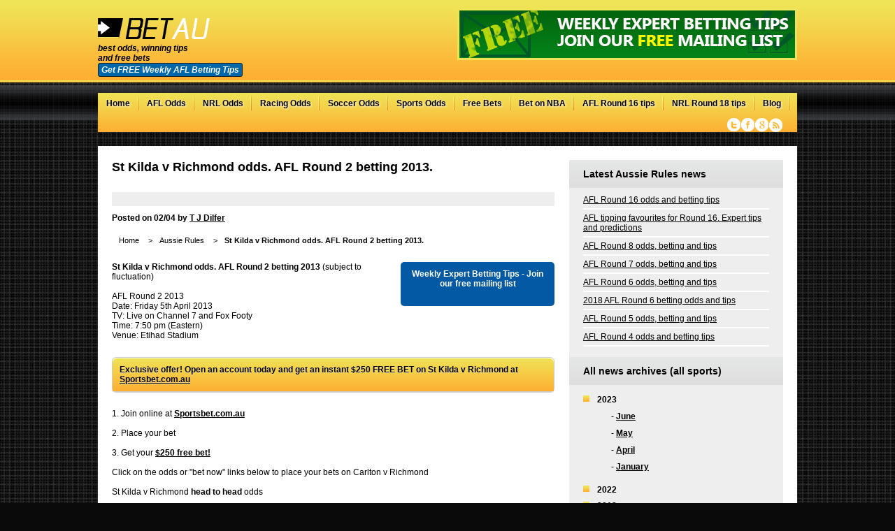

--- FILE ---
content_type: text/html;charset=ISO-8859-1
request_url: http://www.bet-au.com/aussie-rules/st-kilda-v-richmond-odds-afl-round-2-betting-2013.htm
body_size: 7069
content:
<!DOCTYPE html>
<html prefix="og: http://ogp.me/ns#">
<head>
<meta charset="UTF-8" />
<link href="/style-c.css" rel="stylesheet" type="text/css" />
<!--[if IE]><link href="/betaustralia-ie.css" rel="stylesheet" type="text/css" /><![endif]-->
<!--[if IE 7]><link href="/betaustralia-ie7.css" rel="stylesheet" type="text/css" /><![endif]-->
<!--[if IE 6]>
<script defer type="text/javascript" src="/pngfix.js"></script>
<script type="text/javascript" src="/iepngfix_tilebg.js"></script>
<link href="/betaustralia-ie6.css" rel="stylesheet" type="text/css" />
<![endif]-->
<!--[if lt IE 9]>
<script src="//html5shiv.googlecode.com/svn/trunk/html5.js"></script>
<![endif]-->
<!--[if gte IE 9]>
  <style type="text/css">
    .gradient {
       filter: none;
    }
  </style>
<![endif]-->

<!-- Global site tag (gtag.js) - Google Analytics -->
<script async src="https://www.googletagmanager.com/gtag/js?id=G-Z8RYY8WLBP"></script>
<script>
  window.dataLayer = window.dataLayer || [];
  function gtag(){dataLayer.push(arguments);}
  gtag('js', new Date());
  gtag('config', 'G-Z8RYY8WLBP');
</script>

<link rel="shortcut icon" href="/favicon.ico" type="image/x-icon" />
<title>St Kilda v Richmond odds. AFL Round 2 betting 2013. | betAustralia</title>
<meta name="keywords" content="St Kilda,Richmond,odds,AFL, Round 2, betting ,2013, sportsbet, free bet"/>
<meta name="description" content="Bet on St Kilda v Richmond odds. AFL Round 2 2013. Live on Channel 7. Latest  Blues v Tigers odds and betting. Handicap Line. First Goal Scorer markets."/>
<meta name="google-site-verification" content="ACtkEhUW1becok5piH2WVAYLQfTjGs_SwcpKBa08-_M" />
<meta name="viewport" content="width=device-width, initial-scale=1.0, user-scalable=0, minimum-scale=1.0, maximum-scale=1.0">
<link rel="canonical" href="http://www.bet-au.com/aussie-rules/st-kilda-v-richmond-odds-afl-round-2-betting-2013.htm">
<meta name="google-site-verification" content="6QCOheDeSPYO-7LVkiI1Fiw_vcIRHFkxg5Kjul21gSo" />
<meta property="og:title" content="St Kilda v Richmond odds. AFL Round 2 betting 2013." />
<meta property="og:type" content="article" />
<meta property="fb:app_id" content="929763097060246" />
<meta property="og:url" content="http://www.bet-au.com/aussie-rules/st-kilda-v-richmond-odds-afl-round-2-betting-2013.htm" />
<script type="text/javascript" src="/bet-affiliate.javascript?cat=2" async></script>
<script type="text/javascript" src="/js/mootools.js"></script><script type="text/javascript" src="/js/accord.php?navnum=1"></script><script charset="utf-8" src="/js/jquery.js"></script>
<script type="text/javascript" src="/js/jquery.bxslider.min.js"></script>
<script type="text/javascript">
    jQuery(document).ready(function($){
	    $("#menu-icon span.mn").on("click", function(){
		    $("nav ul#prinav").slideToggle();
		    $(this).toggleClass("active");
	    });
		
		jQuery('.bxslider').bxSlider({
		  auto: true,
		  autoControls: true
		});
		
    });
</script>
<link rel="alternate" type="application/rss+xml" title="Betting Advice - RSS 2.0" href="/rssarticlefeed.rss" />
<link rel="alternate" type="application/rss+xml" title="Betting News - RSS 2.0" href="/rsscontentfeed.rss" />
<link rel="alternate" type="application/rss+xml" title="Betting Features - RSS 2.0" href="/feature.rss" />

<script type="text/javascript">var switchTo5x=true;</script>
<script type="text/javascript">
function soc_time() {

var element = document.createElement("script");
element.src = "http://w.sharethis.com/button/buttons.js";
document.body.appendChild(element);
  if (typeof stLight != "undefined") {
  stLight.options({publisher: "1ee36da9-4f02-40c3-ab11-8420cae961ca", doNotHash: false, doNotCopy: false, hashAddressBar: false});
  }
}

    setTimeout(soc_time,1000);

</script>


</head>
<body onload="modtext();">
<section id="bg-wrap">
<section id="wrap">
    <header>
  
	<a id="logo" href="http://www.bet-au.com/" title="Bet Australia">
		<img src="/images/logo.png" alt="Bet Australia" class="bet-australia" />
	</a>   
	<i>best odds, winning tips<br />and free bets<br /><a id="maillistbutton" onclick="document.getElementById('mc_embed_signup').style.display = 'block'">Get FREE Weekly AFL Betting Tips</a></i>  
	
	<a target="_blank" id="headerbanner" onclick="ga('send', 'event',  'Click', 'Header Banner','');" rel="nofollow" title=""  href="/linkout.php?ad=427"><img alt="" src="/betting-images/expert-betting-tips-427.png" class="fimg" /></a>
    </header>
<nav>
<div id="menu-icon">
<a title="AFL Odds" href="/aussie-rules/"><span>AFL</span></a>
<a title="NRL Odds" href="/rugby/"><span>NRL</span></a>
<a title="Bet on NBA" href="https://thejumphub.com/"><span>Bet on NBA</span></a><span class="mn">Menu</span>
</div>
<ul id="prinav">
<li class="nav-home"><a title="Bet Australia" href="/">Home</a></li>
<li class="nav-aussierules"><a title="AFL Odds" href="/aussie-rules/">AFL Odds</a></li>
<li class="nav-rugby"><a title="NRL Odds" href="/rugby/">NRL Odds</a></li>
<li class="nav-horseracing"><a title="Racing Odds" href="/horse-racing/">Racing Odds</a></li>
<li class="nav-horseracing"><a title="Soccer Odds" href="/soccer/">Soccer Odds</a></li>
<li class="nav-horseracing"><a title="Sports Odds">Sports Odds</a>
<ul class="subnav">
<li><a title="Greyhound Racing Odds" href="/greyhound-racing.html">Greyhound Racing Odds</a></li><li><a title="Cricket Odds" href="/cricket-news.html">Cricket Odds</a></li><li><a title="NFL Odds" href="/us-sports-nfl-american-football-odds-2013.html">NFL Odds</a></li><li><a title="Soccer EPL Odds" href="/soccer-news.html">Soccer EPL Odds</a></li><li><a title="Soccer A League Odds" href="/a-league-betting-odds.htm">Soccer A League Odds</a></li><li><a title="Tennis Odds" href="/tennis-news.html">Tennis Odds</a></li><li><a title="UFC Odds" href="/ufc-mma.html">UFC Odds</a></li></ul>
</li>
<li class="nav-horseracing"><a title="Free Bets" href="/freebets.php">Free Bets</a></li>
<li class="nav-ntab"><a title="Bet on NBA" href="https://thejumphub.com/">Bet on NBA</a></li><li class="nav-ntab"><a title="AFL Round 16 tips" href="http://www.bet-au.com/aussie-rules/afl-tipping-favourites-for-round-16-expert-tips-and-predictions.htm">AFL Round 16 tips</a></li><li class="nav-ntab"><a title="NRL Round 18 tips" href="http://www.bet-au.com/rugby/nrl-tipping-favourites-for-round-18-expert-tips-and-predictions.htm">NRL Round 18 tips</a></li><li class="nav-horseracing"><a title="Blog" href="/blog/">Blog</a></li>
</ul>
<div class="social">
    <a href="http://www.twitter.com/betAustralia" target="_blank" class="twitter">Twitter</a>
    <a href="https://www.facebook.com/BetAustraliaweb/timeline" target="_blank" class="facebook">Facebook</a>
    <a href="https://plus.google.com/102148617739442718861/posts" target="_blank" class="googleplus">Google+</a>
    <a href="/rsscontentfeed.rss" class="rss">RSS</a>
</div>
</nav>
<section id="content"><section id="col-l"><h1 class="heading-lp2">St Kilda v Richmond odds. AFL Round 2 betting 2013.</h1>
<div class="socialsquare">
<span class='st_twitter_hcount' displayText='Tweet'></span>
<span class='st_facebook_hcount' displayText='Facebook'></span>
<span class='st_pinterest_hcount' displayText='Pinterest'></span>
<span class='st_linkedin_hcount' displayText='LinkedIn'></span>
<span class='st_sharethis_hcount' displayText='ShareThis'></span>
</div>
<strong>Posted on 02/04 by <a href="/author/t-j-dilfer.html">T J Dilfer</a></strong><br /><br /><ul id="breadcrumb"><li><a href="/" title="Bet AU">Home</a> > </li><li><a title="Aussie Rules" href="/aussie-rules/" >Aussie Rules</a> > </li><li><b>St Kilda v Richmond odds. AFL Round 2 betting 2013.</b></li></ul><a class="twitfollow" onclick="document.getElementById('mc_embed_signup').style.display = 'block'" style="cursor:pointer;" target="_blank"><p>Weekly Expert Betting Tips - Join our free mailing list</p></a>
<b>St Kilda v Richmond odds. AFL Round 2 betting 2013</b> (subject to fluctuation)<br />
<br />
AFL Round 2 2013<br />
Date: Friday 5th April 2013<br />
TV: Live on Channel 7 and Fox Footy<br />
Time: 7:50 pm (Eastern)<br />
Venue: Etihad Stadium<br />
<br />
<FONT COLOR="BLUE"><table class="bordered"><thead><tr><th>Exclusive offer! Open an account today and get an instant $250 FREE BET on St Kilda v Richmond at <b>Sportsbet.com.au</b>  </th></tr></tbody></table></FONT><br />
1. Join online at <b>Sportsbet.com.au</b><br />
<br />
2. Place your bet<br />
<br />
3. Get your <b><a title="Bet Now"href="http://record.sportsbetaffiliates.com.au/_NpGa5whXnRi_kR87cWgLbmNd7ZgqdRLk/1" target="_blank" rel="nofollow">$250 free bet!</a></b> <br />
<br />
Click on the odds or "bet now" links below to place your bets on Carlton v Richmond<br />
<br />
St Kilda v Richmond <b>head to head</b> odds <table class="bordered"><thead><tr><th> Team </th><th> Odds </th> <th> </th> <tr></thead><tbody ><td> <b>St Kilda</b> </td><td> <b><span class="alink">$2.95</span></b> </td><td><blink><b><a title="Bet Now"href="http://record.sportsbetaffiliates.com.au/_NpGa5whXnRi_kR87cWgLbmNd7ZgqdRLk/1" target="_blank" rel="nofollow">Bet Now</blink></a></b> </td></tr><tr><td> <b>Richmond</b> </td><td> <b><span class="alink">$1.70</span></b> </td><td><blink><b><a title="Bet Now"href="http://record.sportsbetaffiliates.com.au/_NpGa5whXnRi_kR87cWgLbmNd7ZgqdRLk/1" target="_blank" rel="nofollow">Bet Now</blink></a></b> </td></tr><br />
</tbody></table><br />
<br />
St Kilda v Richmond <b>Handicap Line</b> odds<table class="bordered"><thead><tr><th> Team </th><th> Odds </th> <th> </th> </tr></thead><br />
<tbody><tr><td> <b>St Kilda (+18.5 points)   </b> </td><td> <b><span class="alink">$1.92</span></b> </td><td><blink><b><a title="Bet Now"href="http://record.sportsbetaffiliates.com.au/_NpGa5whXnRi_kR87cWgLbmNd7ZgqdRLk/1" target="_blank" rel="nofollow">Bet Now</blink></a></b> </td></tr><tr><td> <b> Richmond (-18.5 points)  </b> </td><td> <b><span class="alink">$1.92</span></b> </td><td><blink><b><a title="Bet Now"href="http://record.sportsbetaffiliates.com.au/_NpGa5whXnRi_kR87cWgLbmNd7ZgqdRLk/1" target="_blank" rel="nofollow">Bet Now</blink></a></b> </td></tr></tbody></table><br />
<br />
St Kilda v Richmond <b>Winning margin</b> odds<table class="bordered"><thead><tr><th> Winning Margin </th><th>betting odds </th> <th>  </th> </tr></thead><tbody><tr> <td><b>St Kilda  1-39</td><td> <b><span class="alink">$3.60</span></b> </td><td> <b><blink><a title="Bet now"href="http://record.sportsbetaffiliates.com.au/_NpGa5whXnRhgPsK79SR1nWNd7ZgqdRLk/1/AFL-250/" target="_blank" rel="nofollow">Bet Now</a></blink></b> </td></tr><tr><td> <b>St Kilda  40+</td><td> <b><span class="alink">$14.00</span></b> </td><td><b><blink><a title="Bet Now"href="http://record.sportsbetaffiliates.com.au/_NpGa5whXnRhgPsK79SR1nWNd7ZgqdRLk/1/AFL-250/" target="_blank" rel="nofollow">Bet Now</a></blink></b> </td></tr><tr><td> <b>Richmond  1-39</td><td> <b><span class="alink">$2.20</span></b> </td><td><b><blink><a title="Bet Now"href="http://record.sportsbetaffiliates.com.au/_NpGa5whXnRhgPsK79SR1nWNd7ZgqdRLk/1/AFL-250/" target="_blank" rel="nofollow">Bet Now</a></blink></b> </td></tr><tr><td> <b>Richmond  40+ </td><td> <b><span class="alink">$3.20</span></b> </td><td><b><blink><a title="Bet Now"href="http://record.sportsbetaffiliates.com.au/_NpGa5whXnRhgPsK79SR1nWNd7ZgqdRLk/1/AFL-250/" target="_blank" rel="nofollow">Bet Now</a></blink></b> </td></tr></tbody></table><br />
<br />
AFL Odds 2013<br />
<br />
<div class="socialsquare">
<span class='st_twitter_hcount' displayText='Tweet'></span>
<span class='st_facebook_hcount' displayText='Facebook'></span>
<span class='st_pinterest_hcount' displayText='Pinterest'></span>
<span class='st_linkedin_hcount' displayText='LinkedIn'></span>
<span class='st_sharethis_hcount' displayText='ShareThis'></span>
</div>
<br/><ul><li><a title="Next Socceroos Manager odds. Who will be the new permanent Coach of Australia?" href="/soccer/next-socceroos-manager-odds-who-will-be-the-new-permanent-coach-of-australia.htm">Next Socceroos Manager odds. Who will be the new permanent Coach of Australia?        </a></li><li><a title="2017 State of Origin 3. QLD v NSW odds, preview, team news and betting tips                   " href="/rugby/2017-state-of-origin-3-qld-v-nsw-odds-preview-team-news-and-betting-tips.htm">2017 State of Origin 3. QLD v NSW odds, preview, team news and betting tips                      </a></li><li><a title="2017 State of Origin 2. NSW v QLD odds, preview, team news and betting tips      " href="/rugby/2017-state-of-origin-2-nsw-v-qld-odds-preview-team-news-and-betting-tips.htm">2017 State of Origin 2. NSW v QLD odds, preview, team news and betting tips                   </a></li></ul><div class="ie6willsortthisout"><div style="float:left"><p>Do you want to place a <a title="Free bet." href="/freebets.php">bet?</a></p></div><div style="float:right"><p>Return to <a title="Aussie Rules" href="/aussie-rules/" >Aussie Rules</a> home.</p></div></div></div>
</div>
</section>
 <section id="col-r">

<script>

  var $j = jQuery.noConflict();
  $j(document).ready(function() {
          $j('#tipstable td').each(function() {
            if ($j(this).attr('class') != 'dnl') {
              $j(this).click(function() {
               
                window.open('/tips.php');
              });
            }
          });
  });

</script>
<div id="betinfocentre"><div class="betinfocentre-title">Latest <font class="white">Aussie Rules</font> news</div><ul><li><a title="AFL Round 16 odds and betting tips" href="http://www.bet-au.com/aussie-rules/afl-round-16-odds-and-betting-tips.htm">AFL Round 16 odds and betting tips           </a></li><li><a title="AFL tipping favourites for Round 16. Expert tips and predictions" href="http://www.bet-au.com/aussie-rules/afl-tipping-favourites-for-round-16-expert-tips-and-predictions.htm">AFL tipping favourites for Round 16. Expert tips and predictions    </a></li><li><a title="AFL Round 8 odds, betting and tips" href="http://www.bet-au.com/aussie-rules/afl-round-8-odds-betting-and-tips.htm">AFL Round 8 odds, betting and tips                    </a></li><li><a title="AFL Round 7 odds, betting and tips" href="http://www.bet-au.com/aussie-rules/afl-round-7-odds-betting-and-tips.htm">AFL Round 7 odds, betting and tips                        </a></li><li><a title="AFL Round 6 odds, betting and tips" href="http://www.bet-au.com/aussie-rules/afl-round-6-odds-betting-and-tips.htm">AFL Round 6 odds, betting and tips      </a></li><li><a title="2018 AFL Round 6 betting odds and tips" href="http://www.bet-au.com/aussie-rules/2018-afl-round-6-betting-odds-and-tips.htm">2018 AFL Round 6 betting odds and tips</a></li><li><a title="AFL Round 5 odds, betting and tips      " href="http://www.bet-au.com/aussie-rules/afl-round-5-odds-betting-and-tips.htm">AFL Round 5 odds, betting and tips                               </a></li><li><a title="AFL Round 4 odds and betting tips" href="http://www.bet-au.com/aussie-rules/afl-round-4-odds-and-betting-tips.htm">AFL Round 4 odds and betting tips                           </a></li></ul>
<div class="betinfocentre-title">All <font class="white">news archives</font> (all sports)</div>
<script type="text/javascript">
    jQuery(document).ready(function($){
	    $("ul.archive li.yr ul:first").slideToggle();
	    /* toggle nav */
	    $("ul.archive > li.yr").on("click", function(){
		    $(this).children('ul').slideToggle();
	    });
    
    });

</script>
<ul class="archive"><li class="yr">2023<ul><li>- <a href="/archive.html?month=June&year=2023" >June</a></li><li>- <a href="/archive.html?month=May&year=2023" >May</a></li><li>- <a href="/archive.html?month=April&year=2023" >April</a></li><li>- <a href="/archive.html?month=January&year=2023" >January</a></li></ul></li><li class="yr">2022<ul><li>- <a href="/archive.html?month=June&year=2022" >June</a></li></ul></li><li class="yr">2018<ul><li>- <a href="/archive.html?month=May&year=2018" >May</a></li><li>- <a href="/archive.html?month=April&year=2018" >April</a></li><li>- <a href="/archive.html?month=March&year=2018" >March</a></li><li>- <a href="/archive.html?month=February&year=2018" >February</a></li><li>- <a href="/archive.html?month=January&year=2018" >January</a></li></ul></li><li class="yr">2017<ul><li>- <a href="/archive.html?month=December&year=2017" >December</a></li><li>- <a href="/archive.html?month=November&year=2017" >November</a></li><li>- <a href="/archive.html?month=September&year=2017" >September</a></li><li>- <a href="/archive.html?month=August&year=2017" >August</a></li><li>- <a href="/archive.html?month=July&year=2017" >July</a></li><li>- <a href="/archive.html?month=June&year=2017" >June</a></li><li>- <a href="/archive.html?month=May&year=2017" >May</a></li><li>- <a href="/archive.html?month=April&year=2017" >April</a></li><li>- <a href="/archive.html?month=March&year=2017" >March</a></li><li>- <a href="/archive.html?month=February&year=2017" >February</a></li><li>- <a href="/archive.html?month=January&year=2017" >January</a></li></ul></li><li class="yr">2016<ul><li>- <a href="/archive.html?month=October&year=2016" >October</a></li><li>- <a href="/archive.html?month=September&year=2016" >September</a></li><li>- <a href="/archive.html?month=August&year=2016" >August</a></li><li>- <a href="/archive.html?month=July&year=2016" >July</a></li><li>- <a href="/archive.html?month=June&year=2016" >June</a></li><li>- <a href="/archive.html?month=May&year=2016" >May</a></li><li>- <a href="/archive.html?month=April&year=2016" >April</a></li><li>- <a href="/archive.html?month=March&year=2016" >March</a></li><li>- <a href="/archive.html?month=February&year=2016" >February</a></li><li>- <a href="/archive.html?month=January&year=2016" >January</a></li></ul></li><li class="yr">2015<ul><li>- <a href="/archive.html?month=December&year=2015" >December</a></li><li>- <a href="/archive.html?month=November&year=2015" >November</a></li><li>- <a href="/archive.html?month=October&year=2015" >October</a></li><li>- <a href="/archive.html?month=September&year=2015" >September</a></li><li>- <a href="/archive.html?month=August&year=2015" >August</a></li><li>- <a href="/archive.html?month=July&year=2015" >July</a></li><li>- <a href="/archive.html?month=June&year=2015" >June</a></li><li>- <a href="/archive.html?month=May&year=2015" >May</a></li><li>- <a href="/archive.html?month=April&year=2015" >April</a></li><li>- <a href="/archive.html?month=March&year=2015" >March</a></li><li>- <a href="/archive.html?month=February&year=2015" >February</a></li><li>- <a href="/archive.html?month=January&year=2015" >January</a></li></ul></li><li class="yr">2014<ul><li>- <a href="/archive.html?month=December&year=2014" >December</a></li><li>- <a href="/archive.html?month=November&year=2014" >November</a></li><li>- <a href="/archive.html?month=October&year=2014" >October</a></li><li>- <a href="/archive.html?month=September&year=2014" >September</a></li><li>- <a href="/archive.html?month=August&year=2014" >August</a></li><li>- <a href="/archive.html?month=July&year=2014" >July</a></li><li>- <a href="/archive.html?month=June&year=2014" >June</a></li><li>- <a href="/archive.html?month=May&year=2014" >May</a></li><li>- <a href="/archive.html?month=April&year=2014" >April</a></li><li>- <a href="/archive.html?month=March&year=2014" >March</a></li><li>- <a href="/archive.html?month=February&year=2014" >February</a></li><li>- <a href="/archive.html?month=January&year=2014" >January</a></li></ul></li><li class="yr">2013<ul><li>- <a href="/archive.html?month=December&year=2013" >December</a></li><li>- <a href="/archive.html?month=November&year=2013" >November</a></li><li>- <a href="/archive.html?month=October&year=2013" >October</a></li><li>- <a href="/archive.html?month=September&year=2013" >September</a></li><li>- <a href="/archive.html?month=August&year=2013" >August</a></li><li>- <a href="/archive.html?month=July&year=2013" >July</a></li><li>- <a href="/archive.html?month=June&year=2013" >June</a></li><li>- <a href="/archive.html?month=May&year=2013" >May</a></li><li>- <a href="/archive.html?month=April&year=2013" >April</a></li><li>- <a href="/archive.html?month=March&year=2013" >March</a></li><li>- <a href="/archive.html?month=February&year=2013" >February</a></li><li>- <a href="/archive.html?month=January&year=2013" >January</a></li></ul></li><li class="yr">2012<ul><li>- <a href="/archive.html?month=November&year=2012" >November</a></li><li>- <a href="/archive.html?month=October&year=2012" >October</a></li><li>- <a href="/archive.html?month=September&year=2012" >September</a></li><li>- <a href="/archive.html?month=August&year=2012" >August</a></li><li>- <a href="/archive.html?month=July&year=2012" >July</a></li><li>- <a href="/archive.html?month=June&year=2012" >June</a></li><li>- <a href="/archive.html?month=May&year=2012" >May</a></li><li>- <a href="/archive.html?month=April&year=2012" >April</a></li><li>- <a href="/archive.html?month=March&year=2012" >March</a></li><li>- <a href="/archive.html?month=February&year=2012" >February</a></li><li>- <a href="/archive.html?month=January&year=2012" >January</a></li></ul></li><li class="yr">2011<ul><li>- <a href="/archive.html?month=December&year=2011" >December</a></li><li>- <a href="/archive.html?month=November&year=2011" >November</a></li><li>- <a href="/archive.html?month=October&year=2011" >October</a></li><li>- <a href="/archive.html?month=September&year=2011" >September</a></li><li>- <a href="/archive.html?month=August&year=2011" >August</a></li><li>- <a href="/archive.html?month=July&year=2011" >July</a></li><li>- <a href="/archive.html?month=June&year=2011" >June</a></li><li>- <a href="/archive.html?month=May&year=2011" >May</a></li><li>- <a href="/archive.html?month=April&year=2011" >April</a></li><li>- <a href="/archive.html?month=March&year=2011" >March</a></li><li>- <a href="/archive.html?month=February&year=2011" >February</a></li></ul></li><li class="yr">2010<ul><li>- <a href="/archive.html?month=November&year=2010" >November</a></li><li>- <a href="/archive.html?month=October&year=2010" >October</a></li><li>- <a href="/archive.html?month=September&year=2010" >September</a></li><li>- <a href="/archive.html?month=August&year=2010" >August</a></li><li>- <a href="/archive.html?month=July&year=2010" >July</a></li><li>- <a href="/archive.html?month=June&year=2010" >June</a></li><li>- <a href="/archive.html?month=May&year=2010" >May</a></li><li>- <a href="/archive.html?month=April&year=2010" >April</a></li><li>- <a href="/archive.html?month=March&year=2010" >March</a></li><li>- <a href="/archive.html?month=February&year=2010" >February</a></li><li>- <a href="/archive.html?month=January&year=2010" >January</a></li></ul></li><li class="yr">2009<ul><li>- <a href="/archive.html?month=December&year=2009" >December</a></li><li>- <a href="/archive.html?month=November&year=2009" >November</a></li><li>- <a href="/archive.html?month=October&year=2009" >October</a></li><li>- <a href="/archive.html?month=September&year=2009" >September</a></li><li>- <a href="/archive.html?month=August&year=2009" >August</a></li><li>- <a href="/archive.html?month=July&year=2009" >July</a></li></ul></li><li class="yr">2000<ul><li>- <a href="/archive.html?month=December&year=2000" >December</a></li><li>- <a href="/archive.html?month=November&year=2000" >November</a></li><li>- <a href="/archive.html?month=July&year=2000" >July</a></li><li>- <a href="/archive.html?month=February&year=2000" >February</a></li><li>- <a href="/archive.html?month=January&year=2000" >January</a></li></ul></li></ul>    <div class="twitt">
      
    </div>
    <script charset="utf-8" src="/js/twitter.js"></script>
</div> </section>
<!--master template--->
</section>
</section>
<footer id="uf">
    <div class="fw">
        	<div class="col">
	    <b>AFL</b>
	    <ul>
                                <li id="thispage" ><a class="hct"  title="Aussie Rules News" href="/aussie-rules-news.html">Aussie Rules News</a></li>
                  
                <li ><a class="hct"  title="Aussie Rules Odds" href="/aussie-rules-live-odds/">Aussie Rules Odds</a></li>
	    </ul>
	    <b>NRL</b>
	    <ul>
                                <li><a class="hct" title="Rugby News" href="/rugby-news.html">Rugby News</a></li>
                
                	    </ul>
		
		<b>NFL</b>
	    <ul>
                <li><a class="hct" title="NFL News" href="/us-sports-nfl-american-football-odds-2013.html">NFL News</a></li>               
                	    </ul>
		<b>UFC</b>
	    <ul>
                <li><a class="hct" title="UFC News" href="/ufc-mma.html">UFC News</a></li>               
                	    </ul>


		<b>Greyhound Racing</b>
	    <ul>
                <li><a class="hct" title="Greyhound Racing" href="/greyhound-racing.html">Greyhound Racing News</a></li>               
                	    </ul>
		
		
	    <b>Betting Tips</b>
	    <ul>
		<li><a class="hct" title="Free tips" href="/tips.php">Free tips</a></li>
		<li><a class="hct" title="Bookmaker Reviews" href="/bookmakerreviews">Bookmaker Reviews</a></li>	    
		</ul>
	</div>
	<div class="col">
	    <b>Soccer</b>
	    <ul>
				<li class="nav-soccer"><a href="/soccer/">Soccer</a></li>
                                <li ><a class="hct" title="Soccer News" href="/soccer-news.html">Soccer News</a></li>
                <li><a href="/soccer/match-results/" title="Soccer Match Results">Match Results</a></li>
				<li ><a href="/a-league-betting-odds.htm" title="A League betting odds">A League betting odds</a></li><li ><a href="/2014-soccer-world-cup-odds.htm" title="2014 Soccer World Cup Odds">2014 Soccer World Cup Odds</a></li>	    </ul>
	    <b>Cricket</b>
	    <ul>
				<li class="nav-cricket"><a href="/cricket/">Cricket</a></li>
                                <li><a class="hct" title="Cricket News" href="/cricket-news.html">Cricket News</a></li>
                
                <li ><a href="/twenty20-big-bash-cricket-betting.htm" title="Twenty20 Big Bash Cricket Betting">Twenty20 Big Bash Cricket Betting</a></li>	    </ul>
	    <b>Tennis</b>
	    <ul>
				<li class="nav-tennis"><a href="/tennis/">Tennis</a></li>
                                <li><a class="hct" title="Tennis News" href="/tennis-news.html">Tennis News</a></li>
                	    </ul>
	</div>
	<div class="col">
	    <b>Horse Racing</b>
	    <ul>
                                <li ><a class="hct" title="Horse Racing News" href="/horse-racing-news.html">Horse Racing News</a></li>
                <li ><a href="/tab-horse-betting-guide-1.htm" title="TAB Horse betting guide 1">TAB Horse betting guide 1</a></li><li ><a href="/tab-horse-betting-guide-2.htm" title="TAB Horse betting guide 2">TAB Horse betting guide 2</a></li><li ><a href="/melbourne-cup.htm" title="Melbourne Cup">Melbourne Cup</a></li><li ><a href="/2013-melbourne-cup-odds,-tips,-barrier,-final-field,-bets.htm" title="2013 Melbourne Cup odds, tips, barrier, final field, bets">2013 Melbourne Cup odds, tips, barrier, final field, bets</a></li><li ><a href="/singapore-horse-racing.htm" title="Singapore Horse Racing">Singapore Horse Racing</a></li>                <li ><a class="hct"  title="Racing Futures" href="/racing-futures/">Racing Futures</a></li>
                <li ><a class="hct"  title="Today's Horse Racing" href="/todays-horse-racing/">Today's Horse Racing</a></li>
                <li ><a class="hct"  title="Racing Results" href="/racing-results/">Racing Results</a></li>
	    </ul>
            <b>Other Sports</b>
            <ul>
				<li class="nav-bettingexp"><a href="/betting-explained/how-does-online-betting-work/">Betting Explained</a></li>
                <li><a class="hct" title="Other Sports" href="/other-sports/">Bet Other Sports</a></li>
                <li><a class="hct" title="Other Sports News" href="/other-sports-news.html">Other Sports News</a></li>
                <li ><a href="/melbourne-grand-prix-betting-odds.htm" title="Melbourne Grand Prix Betting Odds">Melbourne Grand Prix Betting Odds</a></li>            </ul>
	</div>
        <div class="col">
                        <form method="get" action="/search.php" id="search">
            <input type="text" name="q" onclick="if(this.value='Search for...'){this.value='';}" value="Search for..." />
            <input type="submit" name="" value="Search" />
            </form>
                                    <a href="http://www.gamblingtherapy.org/" title="Gambling Therapy" target="_blank"><img src="/images/gambling-therapy-logo.png" alt="Gambling Therapy" /></a><img src="/images/18logo.png" alt="over 18 only" />           
<p><b>GET HELP FOR GAMBLING PROBLEMS</b></p>
<p>If you think you may have a problem, BetAustralia encourages you to get help:</p>
<p>In Australia<br />
Please visit <a href="http://www.gamblinghelponline.org.au">http://www.gamblinghelponline.org.au</a> or Telephone 1800 858 858 to find the support service providers in Australia.</p>
<p>Outside of Australia<br />
Please visit <a href="http://www.gamblingtherapy.org.uk">http://www.gamblingtherapy.org.uk</a> for help with gambling problems.</p>
			        </div>    </div>
</footer>
<footer id="copy">
    <div class="fw">
	<p>&copy; Copyright 2016 &nbsp; &nbsp; <a href="/sitemap.html" title="sitemap">Sitemap</a> &nbsp; | &nbsp; <a href="/archive.html" title="Archive">Archive</a> &nbsp; | &nbsp; <a href="/terms.php" title="Terms and conditions">Terms and Conditions</a> &nbsp; | &nbsp; <a title="Bet directory" href="/directory/">Betting Directory</a> &nbsp; | &nbsp; <a href="/linkout.php?ad=269">Sports Bet</a></p>
	<p class="con"><a href="/contact.php" title="Contact Us">Contact Us</a></p>
    </div>
</footer>

</section>
<a id="customemobile" target="_blank" onclick="ga('send', 'event', 'Click', 'Mobile Banner','Join our Free Weekly Mailing List');" rel="nofollow" title="Join our Free Weekly Mailing List"  href="/linkout.php?ad=420"><img alt="Join our Free Weekly Mailing List" src="/betting-images/mailing-ist-420.png"  /></a>		<script type="text/javascript">
			setTimeout(function(){var a=document.createElement("script");
			var b=document.getElementsByTagName("script")[0];
			a.src=document.location.protocol+"//script.crazyegg.com/pages/scripts/0027/1573.js?"+Math.floor(new Date().getTime()/3600000);
			a.async=true;a.type="text/javascript";b.parentNode.insertBefore(a,b)}, 1);
		</script> 
		
	
<div id="mc_embed_signup">
<form action="//bet-au.us13.list-manage.com/subscribe/post?u=7d20308c180c6b061dddfd9df&amp;id=d0271ad9c3" method="post" id="mc-embedded-subscribe-form" name="mc-embedded-subscribe-form" class="validate" target="_blank" novalidate>
    <div id="mc_embed_signup_scroll">
	<label for="mce-EMAIL">Join our Free AFL Expert Tip Mailing List</label>
	<input type="email" value="" name="EMAIL" class="email" id="mce-EMAIL" placeholder="email address" required>
    <!-- real people should not fill this in and expect good things - do not remove this or risk form bot signups-->
    <div style="position: absolute; left: -5000px;" aria-hidden="true"><input type="text" name="b_7d20308c180c6b061dddfd9df_d0271ad9c3" tabindex="-1" value=""></div>
    <div class="clear"><input type="submit" value="Subscribe" name="subscribe" id="mc-embedded-subscribe" class="button"></div>
	<a id="closemailingbutton" onclick="document.getElementById('mc_embed_signup').style.display = 'none'">Close</a>
    </div>
</form>
</div>

<!--End mc_embed_signup-->			
</body>
</html>

--- FILE ---
content_type: text/html
request_url: http://www.bet-au.com/js/accord.php?navnum=1
body_size: 435
content:
//document.write('<script type="text/javascript" src="/js/mootools.js"></script>');
document.write('<script type="text/javascript" src="/js/validation.js"></script>');


window.addEvent('domready', function() {
	var myAccordion = new Accordion($('accordion'), 'img.toggler', 'div.element', {
		opacity: false,
		display :1,
		onActive: function(toggler, element){
			toggler.setStyle('color', '#41464D');

			if(toggler.name == 'horse'){toggler.src = '/images/button-bethorseracing-on.gif';}
			if(toggler.name == 'ausierules'){toggler.src = '/images/button-betaussierules-on.gif';}
			if(toggler.name == 'rugby'){toggler.src = '/images/button-betrugby-on.gif';}
			if(toggler.name == 'soccer'){toggler.src = '/images/button-betsoccer-on.gif';}
			if(toggler.name == 'cricket'){toggler.src = '/images/button-betcricket-on.gif';}
			if(toggler.name == 'tennis'){toggler.src = '/images/button-bettennis-on.gif';}
			if(toggler.name == 'other-sports'){toggler.src = '/images/button-betothersports-on.gif';}
		},
		onBackground: function(toggler, element){
			toggler.setStyle('color', '#528CE0');

			if(toggler.name == 'horse'){toggler.src = '/images/button-bethorseracing.gif';}
			if(toggler.name == 'ausierules'){toggler.src = '/images/button-betaussierules.gif';}
			if(toggler.name == 'rugby'){toggler.src = '/images/button-betrugby.gif';}
			if(toggler.name == 'soccer'){toggler.src = '/images/button-betsoccer.gif';}
			if(toggler.name == 'cricket'){toggler.src = '/images/button-betcricket.gif';}
			if(toggler.name == 'tennis'){toggler.src = '/images/button-bettennis.gif';}
			if(toggler.name == 'other-sports'){toggler.src = '/images/button-betothersports.gif';}
		}
	});

});

--- FILE ---
content_type: application/javascript
request_url: http://www.bet-au.com/bet-affiliate.javascript?cat=2
body_size: 4212
content:
function modtext(){

if(document.getElementById('col-l') || document.getElementById('content-betting') || document.getElementById('content-txt') ){ 
var mywords=new Array();
var mylink=new Array();
var myalt=new Array();

mywords[0] = "Luxbet";
mylink[0] = "/linkout.php?ad=123";
myalt[0] = "Free $700 deposit bonus";
mywords[1] = "Betfair";
mylink[1] = "/linkout.php?ad=51";
myalt[1] = "get 20% better odds at Betfair";
mywords[2] = "Sportingbet";
mylink[2] = "/linkout.php?ad=62";
myalt[2] = "Australias biggest online bookie";
mywords[3] = "IASbet";
mylink[3] = "/linkout.php?ad=47";
myalt[3] = "bet with IASbet and get a $100 free bet";
mywords[4] = "Bet365.com";
mylink[4] = "/linkout.php?ad=97";
myalt[4] = "200%1st deposit bonus";
mywords[5] = "free bet comparison table";
mylink[5] = "http://www.bet-au.com/freebets.php";
myalt[5] = "free bets";
mywords[6] = "Centrebet";
mylink[6] = "/linkout.php?ad=122";
myalt[6] = "$50 free bet for new customers";
mywords[7] = "2012 Coleman Medal Odds";
mylink[7] = "http://www.bet-au.com/aussie-rules/2012-afl-coleman-medal-odds-and-betting.htm";
myalt[7] = "2012 Coleman Medal Odds";
mywords[8] = "AFL odds 2012";
mylink[8] = "http://www.bet-au.com/aussie-rules/afl-odds-2012-premiership-and-grand-final-betting.htm";
myalt[8] = "AFL odds 2012";
mywords[9] = "Brownlow odds 2012";
mylink[9] = "http://www.bet-au.com/aussie-rules/2012-afl-brownlow-medal-odds-and-betting.htm";
myalt[9] = "Brownlow odds 2012";
mywords[10] = "Sportsbet.com.au";
mylink[10] = "/linkout.php?ad=206";
myalt[10] = "Sportsbet $501 AFL free bet";
mywords[11] = "AFL odds 2013";
mylink[11] = "http://www.bet-au.com/aussie-rules/afl-odds-2013-premiership-and-grand-final-betting.htm";
myalt[11] = "AFL Premiership Grand Final odds 2013";
mywords[12] = "AFL odds 2014";
mylink[12] = "http://www.bet-au.com/aussie-rules/afl-odds-2014-premiership-and-grand-final-betting.htm";
myalt[12] = "AFL odds 2014";
mywords[13] = "2014 AFL odds";
mylink[13] = "http://www.bet-au.com/aussie-rules/afl-odds-2014-premiership-flag-footy-tips-and-grand-final-betting-guide.htm";
myalt[13] = "2014 AFL odds";
mywords[14] = "Cox Plate Pick 8";
mylink[14] = "/linkout.php?ad=335";
myalt[14] = "Win $1,000,000 with Sportingbets Cox Plate Pick 8 Promo";
mywords[15] = "Voleuse De Coeurs";
mylink[15] = "/linkout.php?ad=336";
myalt[15] = "Get a $500 free bet on Voleuse De Coeurs";
mywords[16] = "Tres Blue";
mylink[16] = "/linkout.php?ad=337";
myalt[16] = "Get a $650 free bet on Tres Blue";
mywords[17] = "Brown Panther";
mylink[17] = "/linkout.php?ad=338";
myalt[17] = "Get a $650 free bet on Brown Panther";
mywords[18] = "Foreteller";
mylink[18] = "/linkout.php?ad=339";
myalt[18] = "Get a $650 free bet on Foreteller";
mywords[19] = "Verema";
mylink[19] = "/linkout.php?ad=340";
myalt[19] = "Get a $650 free bet on Verema";
mywords[20] = "Seville";
mylink[20] = "/linkout.php?ad=341";
myalt[20] = "Get a $650 free bet on Seville";
mywords[21] = "Royal Empire";
mylink[21] = "/linkout.php?ad=342";
myalt[21] = "Get a $650 free bet on Royal Empire";
mywords[22] = "Simenon";
mylink[22] = "/linkout.php?ad=343";
myalt[22] = "Get a $650 free bet on Simenon";
mywords[23] = "Ibicenco";
mylink[23] = "/linkout.php?ad=344";
myalt[23] = "Get a $650 free bet on Ibicenco";
mywords[24] = "Ruscello";
mylink[24] = "/linkout.php?ad=345";
myalt[24] = "Get a $650 free bet on Ruscello";
mywords[25] = "Sportingbet.com.au";
mylink[25] = "/linkout.php?ad=347";
myalt[25] = "Sportingbet - one of Australias biggest and most established bookmakers";
mywords[26] = "2014 Brownlow Medal odds";
mylink[26] = "http://www.bet-au.com/aussie-rules/2014-afl-brownlow-medal-odds-and-betting.htm";
myalt[26] = "2014 Brownlow Medal odds";
mywords[27] = "Ladbrokes.com.au";
mylink[27] = "/linkout.php?ad=352";
myalt[27] = "Ladbrokes $250 free bet";
mywords[28] = "betting blog";
mylink[28] = "http://www.bet-au.com/blog";
myalt[28] = "betting blog";
mywords[29] = "Beteasy";
mylink[29] = "/linkout.php?ad=359";
myalt[29] = "$500 free bet";
mywords[30] = "Admire Rakti";
mylink[30] = "/linkout.php?ad=364";
myalt[30] = "Get a free $250 bet on Admire Rakti";
mywords[31] = "Lucia Valentina";
mylink[31] = "/linkout.php?ad=365";
myalt[31] = "Get a free $250 bet on Lucia Valentina";
mywords[32] = "Bet on Protectionist";
mylink[32] = "/linkout.php?ad=366";
myalt[32] = "Get a free $501 bet on Protectionist";
mywords[33] = "Fawkner";
mylink[33] = "/linkout.php?ad=367";
myalt[33] = "Get a free $250 bet on Fawkner";
mywords[34] = "Mutual Regard";
mylink[34] = "/linkout.php?ad=368";
myalt[34] = "Get a free $250 bet on Mutual Regard";
mywords[35] = "Signoff";
mylink[35] = "/linkout.php?ad=369";
myalt[35] = "Get a free $250 bet on Signoff";
mywords[36] = "Willing Foe";
mylink[36] = "/linkout.php?ad=370";
myalt[36] = "Get a free $250 bet on Willing Foe";
mywords[37] = "Who Shot Thebarman";
mylink[37] = "/linkout.php?ad=371";
myalt[37] = "Get a free $250 bet on Who Shot Thebarman";
mywords[38] = "Junoob";
mylink[38] = "/linkout.php?ad=372";
myalt[38] = "Get a free $250 bet on Junoob";
mywords[39] = "Brambles";
mylink[39] = "/linkout.php?ad=373";
myalt[39] = "Get a free $250 bet on Braambles";
mywords[40] = "Seismos";
mylink[40] = "/linkout.php?ad=374";
myalt[40] = "Get a free $250 bet on Seismos";
mywords[41] = "My Ambivalent";
mylink[41] = "/linkout.php?ad=375";
myalt[41] = "Get a free $250 bet on My Ambivalent";
mywords[42] = "Araldo";
mylink[42] = "/linkout.php?ad=376";
myalt[42] = "Get a free $250 bet on Araldo";
mywords[43] = "William Hill";
mylink[43] = "/linkout.php?ad=379";
myalt[43] = "William Hill $500 Free Bets";
mywords[44] = "Tipping Hero";
mylink[44] = "http://www.bet-au.com/afl-tipping/afl-tipping-hero";
myalt[44] = "Tipping Hero";
mywords[45] = "AFL Premiership Betting";
mylink[45] = "http://www.bet-au.com/aussie-rules/afl-odds-2015-premiership-and-grand-final-betting.htm";
myalt[45] = "AFL Premiership Betting";
mywords[46] = "Unibet";
mylink[46] = "/linkout.php?ad=388";
myalt[46] = "$50 Free Bet Welcome Bonus";
mywords[47] = "Palmerbet";
mylink[47] = "/linkout.php?ad=389";
myalt[47] = "$200 Welcome Bonus";
mywords[48] = "Ladbrokes";
mylink[48] = "/linkout.php?ad=390";
myalt[48] = "Ladbrokes";
mywords[49] = "Rising Star betting";
mylink[49] = "http://www.bet-au.com/aussie-rules/2016-afl-nab-rising-star-odds-and-betting-tips.htm";
myalt[49] = "Rising Star betting";
mywords[50] = "2016 AFL season preview";
mylink[50] = "http://www.bet-au.com/aussie-rules/2016-afl-ladder-predictions-team-by-team-betting-tips-and-afl-team-special-bets.htm";
myalt[50] = "2016 AFL season preview";
mywords[51] = "2016 AFL odds";
mylink[51] = "http://www.bet-au.com/aussie-rules/afl-odds-2016-premiership-and-grand-final-betting.htm";
myalt[51] = "2016 AFL odds";
mywords[52] = "Enter Now";
mylink[52] = "/linkout.php?ad=411";
myalt[52] = "NRL Million Dollar Tipping";
mywords[53] = "Million Dollar Tipping";
mylink[53] = "/linkout.php?ad=414";
myalt[53] = "Million Dollar Tipping";
mywords[54] = "Crownbet";
mylink[54] = "/linkout.php?ad=416";
myalt[54] = "Crownbet free bet";
mywords[55] = "Melbourne Grand Prix - $150 in Free Bets at Crownbet";
mylink[55] = "/linkout.php?ad=417";
myalt[55] = "Melbourne Grand Prix - $150 in Free Bets at Crownbet";
mywords[56] = "instant free bets";
mylink[56] = "/linkout.php?ad=418";
myalt[56] = "instant free bets";
mywords[57] = "This weekend's AFL banker multi bet";
mylink[57] = "http://www.bet-au.com/aussie-rules/this-weekends-best-afl-betting-tips-and-afl-multi-for-the-round.htm";
myalt[57] = "This weekend's AFL banker multi bet";
mywords[58] = "Subscribe to our tipping service";
mylink[58] = "/linkout.php?ad=421";
myalt[58] = "Subscribe to our tipping service";
mywords[59] = "every live AFL game for free";
mylink[59] = "/linkout.php?ad=422";
myalt[59] = "every live AFL game for free";
mywords[60] = "2017 AFL Ladder predictions";
mylink[60] = "http://www.bet-au.com/aussie-rules/2017-afl-ladder-predictions-team-by-team-previews-and-afl-premiership-best-bets.htm";
myalt[60] = "2017 AFL Ladder predictions";
mywords[61] = "NRL Million Dollar Tipping";
mylink[61] = "/linkout.php?ad=438";
myalt[61] = "NRL Million Dollar Tipping";
mywords[62] = "Neds";
mylink[62] = "/linkout.php?ad=443";
myalt[62] = "Neds";

   for (var k=0;k < mywords.length;k++){
   if (document.getElementById('col-l')) {
    var str = document.getElementById('col-l').innerHTML;
   } 
   
   if (document.getElementById('content-betting')) {
    var str = document.getElementById('content-betting').innerHTML;
   }
   
   if (document.getElementById('content-txt')) {
    var str = document.getElementById('content-txt').innerHTML;
   }
   
   
   
   var txt = mywords[k];

  //old broken line of code  var txt=new RegExp(mywords[k],'k');//g =  global /  i = case insensitive
  //var txt=new RegExp(mywords[k],'i');//g =  global /  i = case insensitive
//   document.getElementById('textmod').innerHTML = str.replace(txt,' <a target="_blank" title="'+myalt[k]+'" href="'+mylink[k]+'">'+mywords[k]+'</a> ');
  
     var fnd=new RegExp('('+txt+')(?![^<]*>|[^<]*<\/a>)','gi');
     
     var pos = mylink[k].indexOf("bet-au.com");
     if (pos>=0){
        var ns = str.replace(fnd,' <a onclick="ga(\'send\', \'event\', \'Click\', \'Link Out\', \''+myalt[k]+'\');" title="'+myalt[k]+'" href="'+mylink[k]+'">'+mywords[k]+'</a> ');
      }else{
        var ns = str.replace(fnd,' <a onclick="ga(\'send\', \'event\', \'Click\', \'Link Out\', \''+myalt[k]+'\');" target="_blank" title="'+myalt[k]+'" href="'+mylink[k]+'">'+mywords[k]+'</a> ');
     }
	 /*
   if (document.getElementById('col-l')) {
    document.getElementById('col-l').innerHTML = ns;
   } else {
    document.getElementById('content-betting').innerHTML = ns;
   }
   */
   
      if (document.getElementById('col-l')) {
    var str = document.getElementById('col-l').innerHTML = ns;
   } 
   
   if (document.getElementById('content-betting')) {
    var str = document.getElementById('content-betting').innerHTML = ns;
   }
   
   if (document.getElementById('content-txt')) {
    var str = document.getElementById('content-txt').innerHTML = ns;
   }
   
   
    

}
    
    

  }
  
  replaceLinkPrice();
  bookiereplaceLinkPrice();
  
}


//// affiliate currency replace
function replaceLinkPrice(){
var hasClassName = new RegExp("(?:^|\\s)" + 'alink' + "(?:$|\\s)");
		var allElements = document.getElementsByTagName("*");
		var results = [];

		var element;
		for (var i = 0; (element = allElements[i]) != null; i++) {
			var elementClass = element.className;
			if (elementClass && elementClass.indexOf('alink') != -1 && hasClassName.test(elementClass))
				results.push(element);
		}

for ( var i=0, len=results.length; i<len; ++i ){
  results[i].innerHTML = '<a onclick="ga(\'send\', \'event\',  \'Click\', \'Link Out Price\',\'Jumphub\');" target="_blank" href="https://thejumphub.com/">' + results[i].innerHTML + '</a>';
}
return false;
}

function bookiereplaceLinkPrice() {
      var hasClassName = new RegExp("(?:^|\\s)" + 'sportbet' + "(?:$|\\s)");
		var allElements = document.getElementsByTagName("*");
		var results = [];
	    
		var element;
		for (var i = 0; (element = allElements[i]) != null; i++) {
			var elementClass = element.className;
			if (elementClass && elementClass.indexOf('sportbet') != -1 && hasClassName.test(elementClass))
				results.push(element);
		}

	  for ( var i=0, len=results.length; i<len; ++i ){
	    results[i].innerHTML = '<a onclick="ga(\'send\', \'event\',  \'Click\', \'Link Out Price\',\'William Hill\');" target="_blank" href="http://partners.affiliatesunited.com.au/processing/clickthrgh.asp?btag=a_10941b_1156&aid=">' + results[i].innerHTML + '</a>';
	  }

            var hasClassName = new RegExp("(?:^|\\s)" + 'betfair' + "(?:$|\\s)");
		var allElements = document.getElementsByTagName("*");
		var results = [];
	    
		var element;
		for (var i = 0; (element = allElements[i]) != null; i++) {
			var elementClass = element.className;
			if (elementClass && elementClass.indexOf('betfair') != -1 && hasClassName.test(elementClass))
				results.push(element);
		}

	  for ( var i=0, len=results.length; i<len; ++i ){
	    results[i].innerHTML = '<a onclick="ga(\'send\', \'event\',  \'Click\', \'Link Out Price\',\'Betfair.com\');" target="_blank" href="http://ads.betfair.com/redirect.aspx?pid=12634&bid=3315 ">' + results[i].innerHTML + '</a>';
	  }

            var hasClassName = new RegExp("(?:^|\\s)" + 'ias' + "(?:$|\\s)");
		var allElements = document.getElementsByTagName("*");
		var results = [];
	    
		var element;
		for (var i = 0; (element = allElements[i]) != null; i++) {
			var elementClass = element.className;
			if (elementClass && elementClass.indexOf('ias') != -1 && hasClassName.test(elementClass))
				results.push(element);
		}

	  for ( var i=0, len=results.length; i<len; ++i ){
	    results[i].innerHTML = '<a onclick="ga(\'send\', \'event\',  \'Click\', \'Link Out Price\',\'IASbet\');" target="_blank" href="http://www.iasbet.com/whatsnew/horseracing-freebet.aspx?IAT=Sg1lmdAryEAaT9UEnIKzOGNd7ZgqdRLk&.">' + results[i].innerHTML + '</a>';
	  }

            var hasClassName = new RegExp("(?:^|\\s)" + 'centre' + "(?:$|\\s)");
		var allElements = document.getElementsByTagName("*");
		var results = [];
	    
		var element;
		for (var i = 0; (element = allElements[i]) != null; i++) {
			var elementClass = element.className;
			if (elementClass && elementClass.indexOf('centre') != -1 && hasClassName.test(elementClass))
				results.push(element);
		}

	  for ( var i=0, len=results.length; i<len; ++i ){
	    results[i].innerHTML = '<a onclick="ga(\'send\', \'event\',  \'Click\', \'Link Out Price\',\'Centrebet\');" target="_blank" href="http://partners.affiliatesunited.com.au/processing/clickthrgh.asp?btag=a_10941b_137&aid=">' + results[i].innerHTML + '</a>';
	  }

            var hasClassName = new RegExp("(?:^|\\s)" + '' + "(?:$|\\s)");
		var allElements = document.getElementsByTagName("*");
		var results = [];
	    
		var element;
		for (var i = 0; (element = allElements[i]) != null; i++) {
			var elementClass = element.className;
			if (elementClass && elementClass.indexOf('') != -1 && hasClassName.test(elementClass))
				results.push(element);
		}

	  for ( var i=0, len=results.length; i<len; ++i ){
	    results[i].innerHTML = '<a onclick="ga(\'send\', \'event\',  \'Click\', \'Link Out Price\',\'\');" target="_blank" href="">' + results[i].innerHTML + '</a>';
	  }

            var hasClassName = new RegExp("(?:^|\\s)" + '' + "(?:$|\\s)");
		var allElements = document.getElementsByTagName("*");
		var results = [];
	    
		var element;
		for (var i = 0; (element = allElements[i]) != null; i++) {
			var elementClass = element.className;
			if (elementClass && elementClass.indexOf('') != -1 && hasClassName.test(elementClass))
				results.push(element);
		}

	  for ( var i=0, len=results.length; i<len; ++i ){
	    results[i].innerHTML = '<a onclick="ga(\'send\', \'event\',  \'Click\', \'Link Out Price\',\'Sportsbet.com.au\');" target="_blank" href="http://record.sportsbetaffiliates.com.au/_NpGa5whXnRjHmAZzQM31nmNd7ZgqdRLk/1">' + results[i].innerHTML + '</a>';
	  }

            var hasClassName = new RegExp("(?:^|\\s)" + 'luxbet' + "(?:$|\\s)");
		var allElements = document.getElementsByTagName("*");
		var results = [];
	    
		var element;
		for (var i = 0; (element = allElements[i]) != null; i++) {
			var elementClass = element.className;
			if (elementClass && elementClass.indexOf('luxbet') != -1 && hasClassName.test(elementClass))
				results.push(element);
		}

	  for ( var i=0, len=results.length; i<len; ++i ){
	    results[i].innerHTML = '<a onclick="ga(\'send\', \'event\',  \'Click\', \'Link Out Price\',\'Luxbet\');" target="_blank" href="http://record.luxbetaffiliates.com.au/_9aMrP8e1AgWwVhdeTu4fZWNd7ZgqdRLk/1/">' + results[i].innerHTML + '</a>';
	  }

            var hasClassName = new RegExp("(?:^|\\s)" + 'betezy' + "(?:$|\\s)");
		var allElements = document.getElementsByTagName("*");
		var results = [];
	    
		var element;
		for (var i = 0; (element = allElements[i]) != null; i++) {
			var elementClass = element.className;
			if (elementClass && elementClass.indexOf('betezy') != -1 && hasClassName.test(elementClass))
				results.push(element);
		}

	  for ( var i=0, len=results.length; i<len; ++i ){
	    results[i].innerHTML = '<a onclick="ga(\'send\', \'event\',  \'Click\', \'Link Out Price\',\'CrownBet\');" target="_blank" href="http://record.crownbetaffiliates.com.au/_xfzl4TRUwAj4hGKNo0G9o2Nd7ZgqdRLk/1/">' + results[i].innerHTML + '</a>';
	  }

            var hasClassName = new RegExp("(?:^|\\s)" + 'bookmaker' + "(?:$|\\s)");
		var allElements = document.getElementsByTagName("*");
		var results = [];
	    
		var element;
		for (var i = 0; (element = allElements[i]) != null; i++) {
			var elementClass = element.className;
			if (elementClass && elementClass.indexOf('bookmaker') != -1 && hasClassName.test(elementClass))
				results.push(element);
		}

	  for ( var i=0, len=results.length; i<len; ++i ){
	    results[i].innerHTML = '<a onclick="ga(\'send\', \'event\',  \'Click\', \'Link Out Price\',\'Bookmaker.com.au\');" target="_blank" href="http://www.bookmaker.com.au/?a=53134&b=127&e=701">' + results[i].innerHTML + '</a>';
	  }

            var hasClassName = new RegExp("(?:^|\\s)" + 'ladbrokes' + "(?:$|\\s)");
		var allElements = document.getElementsByTagName("*");
		var results = [];
	    
		var element;
		for (var i = 0; (element = allElements[i]) != null; i++) {
			var elementClass = element.className;
			if (elementClass && elementClass.indexOf('ladbrokes') != -1 && hasClassName.test(elementClass))
				results.push(element);
		}

	  for ( var i=0, len=results.length; i<len; ++i ){
	    results[i].innerHTML = '<a onclick="ga(\'send\', \'event\',  \'Click\', \'Link Out Price\',\'Ladbrokes\');" target="_blank" href="http://www.ladbrokes.com.au/?a=528957">' + results[i].innerHTML + '</a>';
	  }

            var hasClassName = new RegExp("(?:^|\\s)" + 'palmerbet' + "(?:$|\\s)");
		var allElements = document.getElementsByTagName("*");
		var results = [];
	    
		var element;
		for (var i = 0; (element = allElements[i]) != null; i++) {
			var elementClass = element.className;
			if (elementClass && elementClass.indexOf('palmerbet') != -1 && hasClassName.test(elementClass))
				results.push(element);
		}

	  for ( var i=0, len=results.length; i<len; ++i ){
	    results[i].innerHTML = '<a onclick="ga(\'send\', \'event\',  \'Click\', \'Link Out Price\',\'Palmerbet\');" target="_blank" href="http://palmerbet.go2cloud.org/aff_c?offer_id=2&aff_id=1288&url_id=2">' + results[i].innerHTML + '</a>';
	  }

            var hasClassName = new RegExp("(?:^|\\s)" + 'tom' + "(?:$|\\s)");
		var allElements = document.getElementsByTagName("*");
		var results = [];
	    
		var element;
		for (var i = 0; (element = allElements[i]) != null; i++) {
			var elementClass = element.className;
			if (elementClass && elementClass.indexOf('tom') != -1 && hasClassName.test(elementClass))
				results.push(element);
		}

	  for ( var i=0, len=results.length; i<len; ++i ){
	    results[i].innerHTML = '<a onclick="ga(\'send\', \'event\',  \'Click\', \'Link Out Price\',\'Tom Waterhouse\');" target="_blank" href="http://partners.affiliatesunited.com.au/processing/clickthrgh.asp?btag=a_10941b_143&aid=">' + results[i].innerHTML + '</a>';
	  }

            var hasClassName = new RegExp("(?:^|\\s)" + 'unibet' + "(?:$|\\s)");
		var allElements = document.getElementsByTagName("*");
		var results = [];
	    
		var element;
		for (var i = 0; (element = allElements[i]) != null; i++) {
			var elementClass = element.className;
			if (elementClass && elementClass.indexOf('unibet') != -1 && hasClassName.test(elementClass))
				results.push(element);
		}

	  for ( var i=0, len=results.length; i<len; ++i ){
	    results[i].innerHTML = '<a onclick="ga(\'send\', \'event\',  \'Click\', \'Link Out Price\',\'Unibet\');" target="_blank" href="http://adserving.unibet.com/redirect.aspx?pid=1016942&bid=24285">' + results[i].innerHTML + '</a>';
	  }

        return false;
  
}



function validate2(theform){
var errors = 0;

if(theform.fname){
  if(!notempty(theform.fname.value)){
    errors++;
    theform.fname.style.border = '1px solid red';
  }else{
   theform.fname.style.border = '1px solid green';
  }
}

if(theform.fsurname){
  if(!notempty(theform.fsurname.value)){
    errors++;
   theform.fsurname.style.border = '1px solid red';
  }else{
 theform.fsurname.style.border = '1px solid green';
  }
}

if(theform.email){
  if(checkMail(theform.email.value)){
    errors++;
    theform.email.style.border = '1px solid red';
  }else{
    theform.email.style.border = '1px solid green';
  }
}

if(theform.dayofyear){
  if(theform.dayofyear.value == 'DD' ){
    errors++;
    theform.dayofyear.style.border = '1px solid red';
  }else{
  theform.dayofyear.style.border = '1px solid green';
  }
}

if(theform.month){
  if(theform.month.value == 'MM'){
    errors++;
    theform.month.style.border = '1px solid red';
  }else{
    theform.month.style.border = '1px solid green';
  }
}

if(theform.year){
  if(theform.year.value == 'YYYY'){
    errors++;
    theform.year.style.border = '1px solid red';
  }else{
   theform.year.style.border = '1px solid green';
  }
}

if(theform.telephone){
  if(checkNum(theform.telephone.value)){
    errors++;
    theform.telephone.style.border = '1px solid red';
  }else{
    theform.telephone.style.border = '1px solid green';
  }
}

if(theform.telephone2){
  if(checkNum(theform.telephone2.value)){
    errors++;
    theform.telephone2.style.border = '1px solid red';
  }else{
    theform.telephone2.style.border = '1px solid green';
  }
}

if(theform.comment){
  if(!notempty(theform.comment.value)){
    errors++;
    theform.comment.style.border = '1px solid red';
  }else{
    theform.comment.style.border = '1px solid green';
  }
}

if(errors == 0){
  theform.submit();
}else{
  alert('Please check data');
}

}



//////// val
function validate(theform){
var errors = 0;

if(document.validateme.fname){
  if(!notempty(document.validateme.fname.value)){
    errors++;
    document.validateme.fname.style.border = '1px solid red';
  }else{
    document.validateme.fname.style.border = '1px solid green';
  }
}

if(document.validateme.fsurname){
  if(!notempty(document.validateme.fsurname.value)){
    errors++;
    document.validateme.fsurname.style.border = '1px solid red';
  }else{
    document.validateme.fsurname.style.border = '1px solid green';
  }
}

if(document.validateme.email){
  if(checkMail(document.validateme.email.value)){
    errors++;
    document.validateme.email.style.border = '1px solid red';
  }else{
    document.validateme.email.style.border = '1px solid green';
  }
}

if(document.validateme.dayofyear){
  if(document.validateme.dayofyear.value == 'DD' ){
    errors++;
    document.validateme.dayofyear.style.border = '1px solid red';
  }else{
    document.validateme.dayofyear.style.border = '1px solid green';
  }
}

if(document.validateme.month){
  if(document.validateme.month.value == 'MM'){
    errors++;
    document.validateme.month.style.border = '1px solid red';
  }else{
    document.validateme.month.style.border = '1px solid green';
  }
}

if(document.validateme.year){
  if(document.validateme.year.value == 'YYYY'){
    errors++;
    document.validateme.year.style.border = '1px solid red';
  }else{
    document.validateme.year.style.border = '1px solid green';
  }
}

if(document.validateme.telephone){
  if(checkNum(document.validateme.telephone.value)){
    errors++;
    document.validateme.telephone.style.border = '1px solid red';
  }else{
    document.validateme.telephone.style.border = '1px solid green';
  }
}

if(document.validateme.telephone2){
  if(checkNum(document.validateme.telephone2.value)){
    errors++;
    document.validateme.telephone2.style.border = '1px solid red';
  }else{
    document.validateme.telephone2.style.border = '1px solid green';
  }
}

if(document.validateme.comment){
  if(!notempty(document.validateme.comment.value)){
    errors++;
    document.validateme.comment.style.border = '1px solid red';
  }else{
    document.validateme.comment.style.border = '1px solid green';
  }
}

if(errors == 0){
  document.validateme.submit();
}else{
  alert('Please check data');
}

}

function notempty(val){  if(val == ''){    return false;  }else{    return true;  }  }

function checkNum(fieldval){
var NumberToTest = fieldval.split(' ').join('');
var IsFound = /^-?\d+$/.test(NumberToTest);
  if((IsFound) && (NumberToTest.length >= 7) && (NumberToTest.length < 12)){
    return false;
  }else{
    return true;
  }
}

function checkMail(value)
{	var x = value;
	var filter  = /^([a-zA-Z0-9_\.\-])+\@(([a-zA-Z0-9\-])+\.)+([a-zA-Z0-9]{2,4})+$/;
	if (filter.test(x)) 
  return false;
	else return true;
  }
